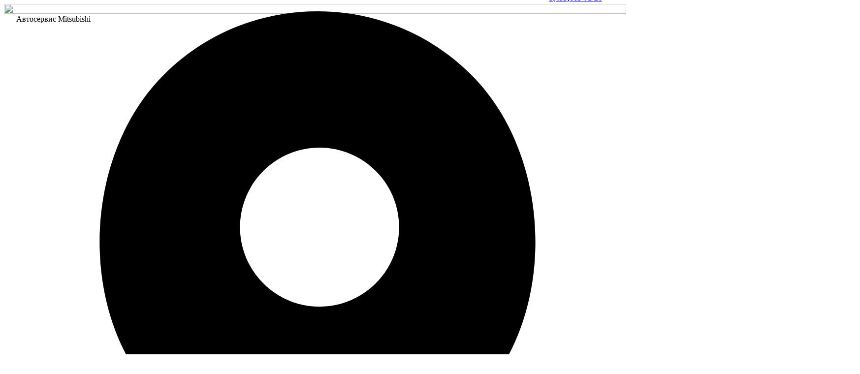

--- FILE ---
content_type: text/html; charset=utf-8
request_url: https://skr-auto.ru/parts/category/348-kapot
body_size: 13544
content:
<!DOCTYPE html>
<html lang="ru" lang="ru-ru" dir="ltr">
<head>
            <link href="/templates/skr3/images/favicon.ico" rel="icon" type="image/x-icon" />
        <meta name="viewport" content="width=device-width, initial-scale=1.0" />
    <meta data-intl-tel-input-cdn-path="/templates/skr3/scripts/intlTelInput/" />
    
    
    <base href="https://skr-auto.ru/parts/category/348-kapot" />
	<meta http-equiv="content-type" content="text/html; charset=utf-8" />
	<meta name="rights" content="SKR-AUTO" />
	<meta name="generator" content="Nicepage 6.2.1, nicepage.com" />
	<title>Капот - SKR-AUTO</title>
	<link href="/parts/category/348-kapot/type-rss.feed" rel="alternate" type="application/rss+xml" title="Капот RSS 2.0" />
	<link href="/parts/category/348-kapot/type-atom.feed" rel="alternate" type="application/atom+xml" title="Капот Atom 1.0" />
	<link href="http://skr-auto.ru/parts/category/348-kapot" rel="canonical" />
	<link href="/favicon.ico" rel="shortcut icon" type="image/vnd.microsoft.icon" />
	<link href="/media/com_hikashop/css/frontend_JMmodern.css?t=1721986436" rel="stylesheet" type="text/css" />
	<link href="/media/jui/css/chosen.css?8a3da4eddf3e0be146f981b5b56938b5" rel="stylesheet" type="text/css" />
	<link href="/media/com_hikamarket/css/frontend_default.css?v=132" rel="stylesheet" type="text/css" />
	<link href="/components/com_rsform/assets/calendar/calendar.css" rel="stylesheet" type="text/css" />
	<link href="/components/com_rsform/assets/css/front.css" rel="stylesheet" type="text/css" />
	<link href="/plugins/system/jcemediabox/css/jcemediabox.css?1d12bb5a40100bbd1841bfc0e498ce7b" rel="stylesheet" type="text/css" />
	<link href="/plugins/system/jcemediabox/themes/standard/css/style.css?50fba48f56052a048c5cf30829163e4d" rel="stylesheet" type="text/css" />
	<link href="/plugins/hikashop/cartnotify/media/notify-metro.css" rel="stylesheet" type="text/css" />
	<style type="text/css">

#hikashop_category_information_menu_1620 div.hikashop_subcontainer,#hikashop_category_information_menu_1620 div.hikashop_subcontainer span {
	text-align:center;
}
#hikashop_category_information_menu_1620 div.hikashop_container {
	text-align:center;
}
			
#hikashop_category_information_menu_1620 div.hikashop_container {
	margin:3px 3px;
}
#hikashop_category_information_menu_1620 div.hikashop_category,#hikashop_category_information_menu_1620 div.hikashop_product{
	float:left;
}
#hikashop_category_information_menu_1620 .hikashop_subcontainer {
		 -moz-border-radius: 5px;
		-webkit-border-radius: 5px;
		-khtml-border-radius: 5px;
		border-radius: 5px;
}

			
#hikashop_category_information_module_ div.hikashop_subcontainer,#hikashop_category_information_module_ div.hikashop_subcontainer span {
	text-align:center;
}
#hikashop_category_information_module_ div.hikashop_container {
	text-align:center;
}
			
#hikashop_category_information_module_ div.hikashop_container {
	margin:10px 10px;
}
#hikashop_category_information_module_ div.hikashop_category,#hikashop_category_information_module_ div.hikashop_product{
	float:left;
}
#hikashop_category_information_module_ .hikashop_subcontainer {
		 -moz-border-radius: 5px;
		-webkit-border-radius: 5px;
		-khtml-border-radius: 5px;
		border-radius: 5px;
}

			
	</style>
	<script type="application/json" class="joomla-script-options new">{"csrf.token":"62a34694d408eea204488437c7f43f3f","system.paths":{"root":"","base":""}}</script>
	<script src="/media/com_hikashop/js/hikashop.js?v=264" type="text/javascript"></script>
	<script src="/media/system/js/core.js?8a3da4eddf3e0be146f981b5b56938b5" type="text/javascript"></script>
	<script src="/media/jui/js/jquery.min.js?8a3da4eddf3e0be146f981b5b56938b5" type="text/javascript"></script>
	<script src="/media/jui/js/jquery-migrate.min.js?8a3da4eddf3e0be146f981b5b56938b5" type="text/javascript"></script>
	<script src="/media/jui/js/chosen.jquery.min.js?8a3da4eddf3e0be146f981b5b56938b5" type="text/javascript"></script>
	<script src="/media/com_hikamarket/js/hikamarket.js?v=132" type="text/javascript"></script>
	<script src="/components/com_rsform/assets/js/script.js" type="text/javascript"></script>
	<script src="/plugins/system/jcemediabox/js/jcemediabox.js?0c56fee23edfcb9fbdfe257623c5280e" type="text/javascript"></script>
	<script src="/media/jui/js/bootstrap.min.js?8a3da4eddf3e0be146f981b5b56938b5" type="text/javascript"></script>
	<script src="/plugins/hikashop/cartnotify/media/notify.min.js" type="text/javascript"></script>
	<script type="text/javascript">

	jQuery(function ($) {
		initChosen();
		$("body").on("subform-row-add", initChosen);

		function initChosen(event, container)
		{
			container = container || document;
			$(container).find("select").chosen({"disable_search_threshold":10,"search_contains":true,"allow_single_deselect":true,"placeholder_text_multiple":"\u0412\u0432\u0435\u0434\u0438\u0442\u0435 \u0438\u043b\u0438 \u0432\u044b\u0431\u0435\u0440\u0438\u0442\u0435 \u043d\u0435\u0441\u043a\u043e\u043b\u044c\u043a\u043e \u0432\u0430\u0440\u0438\u0430\u043d\u0442\u043e\u0432","placeholder_text_single":"\u0412\u044b\u0431\u0435\u0440\u0438\u0442\u0435 \u0437\u043d\u0430\u0447\u0435\u043d\u0438\u0435","no_results_text":"\u0420\u0435\u0437\u0443\u043b\u044c\u0442\u0430\u0442\u044b \u043d\u0435 \u0441\u043e\u0432\u043f\u0430\u0434\u0430\u044e\u0442"});
		}
	});
	
		if(typeof SqueezeBox !== 'undefined'){
		jQuery(function($) {
			SqueezeBox.initialize({});
			SqueezeBox.assign($('a.modal').get(), {
				parse: 'rel'
			});
		});

		window.jModalClose = function () {
			SqueezeBox.close();
		};
		
		// Add extra modal close functionality for tinyMCE-based editors
		document.onreadystatechange = function () {
			if (document.readyState == 'interactive' && typeof tinyMCE != 'undefined' && tinyMCE)
			{
				if (typeof window.jModalClose_no_tinyMCE === 'undefined')
				{	
					window.jModalClose_no_tinyMCE = typeof(jModalClose) == 'function'  ?  jModalClose  :  false;
					
					jModalClose = function () {
						if (window.jModalClose_no_tinyMCE) window.jModalClose_no_tinyMCE.apply(this, arguments);
						tinyMCE.activeEditor.windowManager.close();
					};
				}
		
				if (typeof window.SqueezeBoxClose_no_tinyMCE === 'undefined')
				{
					if (typeof(SqueezeBox) == 'undefined')  SqueezeBox = {};
					window.SqueezeBoxClose_no_tinyMCE = typeof(SqueezeBox.close) == 'function'  ?  SqueezeBox.close  :  false;
		
					SqueezeBox.close = function () {
						if (window.SqueezeBoxClose_no_tinyMCE)  window.SqueezeBoxClose_no_tinyMCE.apply(this, arguments);
						tinyMCE.activeEditor.windowManager.close();
					};
				}
			}
		};
		}
		
<!--

	function hikashopModifyQuantity(id,obj,add,form,type,moduleid){
		var d = document, cart_type="cart", addStr="", qty=1, e = null;
		if(type) cart_type = type;
		if(add) addStr = "&add=1";

		if(moduleid === undefined) moduleid = 0;

		if(obj){
			qty = parseInt(obj.value);
		}else if(document.getElementById("hikashop_product_quantity_field_"+id) && document.getElementById("hikashop_product_quantity_field_"+id).value){
			qty = document.getElementById("hikashop_product_quantity_field_"+id).value;
		}
		if(form && document[form]){
			var varform = document[form];
			e = d.getElementById("hikashop_cart_type_"+id+"_"+moduleid);

			if(!e)
				e = d.getElementById("hikashop_cart_type_"+id);
			if(cart_type == "wishlist"){
				if(e) e.value = "wishlist";
				if(varform.cid) varform.cid.value = id;
				f = d.getElementById("type");
				if(f) f.value = "wishlist";
			}else{
				if(e) e.value = "cart";
				if(varform.cid) varform.cid.value = id;
			}
			if(varform.task) {
				varform.task.value = "updatecart";
			}

			var input = document.createElement("input");
			input.type = "hidden";
			input.name = "from_form";
			input.value = "true";
			varform.appendChild(input);

			varform.submit();
		}else{
			if(qty){
				
							if(cart_type == "wishlist"){
								SqueezeBox.fromElement("hikashop_notice_wishlist_box_trigger_link",{parse: "rel"});
							} else {
								SqueezeBox.fromElement("hikashop_notice_box_trigger_link",{parse: "rel"});
							}
						
			}
			var url = "/parts/product/updatecart/tmpl-component.html?from=module&product_id="+id+"&cart_type="+cart_type+"&hikashop_ajax=1&quantity="+qty+addStr+"&Itemid=1620&return_url=aHR0cHM6Ly9za3ItYXV0by5ydS9wYXJ0cy9jYXRlZ29yeS8zNDgta2Fwb3Q%3D";
			var completeFct = function(result) {
				var hikaModule = false;
				var checkmodule = false;
				if(result == "notLogged"){ // if the customer is not logged and use add to wishlist, display a popup for the notice
					SqueezeBox.fromElement("hikashop_notice_wishlist_box_trigger_link",{parse: "rel"});
				}else if(result.indexOf("URL|") != "-1"){ // id the option is set to redirect, do the redirection
					result = result.replace("URL|","");
					window.location = result;
					return false;
				}else if(result != ""){ // if the result is not empty check for the module
					checkmodule = true;
				}
				if(checkmodule){
					if(cart_type != "wishlist") {
						hikaModule = window.document.getElementById("hikashop_cart_module");
					}else{
						hikaModule = window.document.getElementById("hikashop_wishlist_module");
					}
				}
				if(hikaModule) hikaModule.innerHTML = result;
				if(window.jQuery && typeof(jQuery.noConflict) == "function" && !window.hkjQuery) {
					window.hkjQuery = jQuery.noConflict();
				}
				if(window.hkjQuery && typeof(hkjQuery().chosen) == "function") {
					hkjQuery( ".tochosen:not(.chzn-done)" ).removeClass('chzn-done').removeClass('tochosen').chosen();
				}
			};
			try{
				new Ajax(url, {method: "get", onComplete: completeFct}).request();
			}catch(err){
				new Request({url: url, method: "get", onComplete: completeFct}).send();
			}
		}
		return false;
	}

//-->
JCEMediaBox.init({popup:{width:1000,height:"",legacy:0,lightbox:0,shadowbox:0,resize:1,icons:1,overlay:1,overlayopacity:0.8,overlaycolor:"#000000",fadespeed:500,scalespeed:500,hideobjects:0,scrolling:"fixed",close:2,labels:{'close':'Close','next':'Next','previous':'Previous','cancel':'Cancel','numbers':'{$current} of {$total}'},cookie_expiry:"",google_viewer:0},tooltip:{className:"tooltip",opacity:0.8,speed:150,position:"br",offsets:{x: 16, y: 16}},base:"/",imgpath:"plugins/system/jcemediabox/img",theme:"standard",themecustom:"",themepath:"plugins/system/jcemediabox/themes",mediafallback:0,mediaselector:"audio,video"});function do_nothing() { return; }
jQuery.notify.defaults({"arrowShow":false,"globalPosition":"top right","elementPosition":"top right","clickToHide":true,"autoHideDelay":5000,"autoHide":true});
window.cartNotifyParams = {"reference":"global","img_url":"\/media\/com_hikashop\/images\/icons\/icon-32-newproduct.png","title":"PRODUCT_ADDED_TO_CART","text":"\u0422\u043e\u0432\u0430\u0440 \u0443\u0441\u043f\u0435\u0448\u043d\u043e \u0434\u043e\u0431\u0430\u0432\u043b\u0435\u043d \u0432 \u043a\u043e\u0440\u0437\u0438\u043d\u0443","wishlist_title":"PRODUCT_ADDED_TO_WISHLIST","wishlist_text":"\u0422\u043e\u0432\u0430\u0440 \u0431\u044b\u043b \u0443\u0441\u043f\u0435\u0448\u043d\u043e \u0434\u043e\u0431\u0430\u0432\u043b\u0435\u043d \u0432 \u0441\u043f\u0438\u0441\u043e\u043a \u0436\u0435\u043b\u0430\u0435\u043c\u044b\u0445 \u0442\u043e\u0432\u0430\u0440\u043e\u0432","err_title":"PRODUCT_NOT_ADDED_TO_CART","err_text":"PRODUCT_UNSUCCESSFULLY_ADDED_TO_CART","err_wishlist_title":"PRODUCT_NOT_ADDED_TO_WISHLIST","err_wishlist_text":"PRODUCT_UNSUCCESSFULLY_ADDED_TO_WISHLIST"};

	</script>
	<style>
.u-section-1 .u-sheet-1 {
  min-height: 835px;
}
.u-section-1 .u-breadcrumbs-1 {
  font-weight: 700;
  margin: 0 auto 0 0;
  padding: 10px;
}
.u-section-1 .u-post-details-1 {
  min-height: 722px;
  margin-top: 14px;
  margin-bottom: 53px;
}
.u-section-1 .u-container-layout-1 {
  padding: 30px;
}
.u-section-1 .u-image-1 {
  height: 486px;
  margin-top: 0;
  margin-bottom: 0;
  margin-left: 0;
}
.u-section-1 .u-text-1 {
  margin-top: 20px;
  margin-bottom: 0;
  margin-left: 0;
}
.u-section-1 .u-metadata-1 {
  margin-top: 30px;
  margin-bottom: 0;
  margin-left: 0;
}
.u-section-1 .u-text-2 {
  margin-bottom: 0;
  margin-top: 20px;
  margin-left: 0;
}
@media (max-width: 1199px) {
  .u-section-1 .u-image-1 {
    margin-left: initial;
  }
}
@media (max-width: 991px) {
  .u-section-1 .u-post-details-1 {
    margin-bottom: 60px;
  }
  .u-section-1 .u-image-1 {
    height: 423px;
    margin-left: initial;
  }
}
@media (max-width: 767px) {
  .u-section-1 .u-container-layout-1 {
    padding-left: 10px;
    padding-right: 10px;
  }
  .u-section-1 .u-image-1 {
    height: 354px;
    margin-top: 9px;
    margin-left: initial;
  }
}
@media (max-width: 575px) {
  .u-section-1 .u-image-1 {
    height: 275px;
    margin-left: initial;
  }
}
</style>
    <meta name="theme-color" content="#478ac9">
    <link rel="stylesheet" href="/templates/skr3/css/default.css" media="screen" type="text/css" />
        <link rel="stylesheet" href="/templates/skr3/css/template.css" media="screen" type="text/css" />
    <link rel="stylesheet" href="/templates/skr3/css/media.css" id="theme-media-css" media="screen" type="text/css" />
    <link id="u-google-font" rel="stylesheet" href="https://fonts.googleapis.com/css?family=Roboto:100,100i,300,300i,400,400i,500,500i,700,700i,900,900i|Open+Sans:300,300i,400,400i,500,500i,600,600i,700,700i,800,800i">
    <style>
.u-header .u-sheet-1 {
  min-height: 88px;
}
.u-header .u-image-1 {
  width: 249px;
  height: 48px;
  margin: 7px auto 0 0;
}
.u-header .u-logo-image-1 {
  width: 100%;
  height: 100%;
}
.u-header .u-text-1 {
  margin: -2px auto 0 25px;
}
.u-header .u-btn-1 {
  background-image: none;
  padding: 0;
}
.u-header .u-text-2 {
  font-size: 0.875rem;
  margin: -72px 245px 0 auto;
}
.u-header .u-btn-2 {
  background-image: none;
  font-size: 0.875rem;
  padding: 0;
}
.u-header .u-text-3 {
  font-size: 0.75rem;
  margin: -22px auto 0 301px;
}
.u-header .u-icon-1 {
  width: 30px;
  height: 30px;
  background-image: none;
  margin: -37px auto 0 264px;
  padding: 5px;
}
.u-header .u-group-elements-1 {
  width: 187px;
  min-height: 32px;
  margin: -31px 10px 0 auto;
}
.u-header .u-text-4 {
  font-weight: 700;
  margin: 0 0 0 40px;
}
.u-header .u-btn-3 {
  background-image: none;
  padding: 0;
}
.u-header .u-icon-2 {
  width: 30px;
  height: 30px;
  background-image: none;
  color: rgb(255, 255, 255) !important;
  margin: -38px 14px 0 0;
  padding: 5px;
}
.u-header .u-icon-3 {
  width: 30px;
  height: 30px;
  background-image: none;
  margin: -33px 470px 0 auto;
  padding: 5px;
}
.u-header .u-icon-4 {
  width: 30px;
  height: 30px;
  background-image: none;
  margin: -34px auto 0 451px;
  padding: 5px;
}
.u-header .u-text-5 {
  font-size: 0.875rem;
  margin: -26px auto 46px 488px;
}
.u-header .u-btn-4 {
  background-image: none;
  font-size: 0.875rem;
  padding: 0;
}
@media (max-width: 1199px) {
  .u-header .u-sheet-1 {
    min-height: 94px;
  }
  .u-header .u-image-1 {
    margin-top: 8px;
  }
  .u-header .u-text-1 {
    width: auto;
    margin-top: 0;
    margin-left: 28px;
  }
  .u-header .u-text-2 {
    font-size: 0.625rem;
    width: auto;
    margin-right: 213px;
  }
  .u-header .u-btn-2 {
    font-size: 0.625rem;
  }
  .u-header .u-text-3 {
    font-size: 0.625rem;
    margin-top: -32px;
  }
  .u-header .u-icon-1 {
    margin-top: -31px;
  }
  .u-header .u-group-elements-1 {
    width: 187px;
    height: auto;
    margin-top: -31px;
    margin-right: 0;
  }
  .u-header .u-icon-2 {
    margin-top: -26px;
  }
  .u-header .u-icon-3 {
    margin-top: -31px;
    margin-right: 334px;
  }
  .u-header .u-icon-4 {
    margin-left: 440px;
  }
  .u-header .u-text-5 {
    font-size: 0.625rem;
    width: auto;
    margin: -23px 380px 55px auto;
  }
  .u-header .u-btn-4 {
    font-size: 0.625rem;
  }
}
@media (max-width: 991px) {
  .u-header .u-sheet-1 {
    min-height: 103px;
  }
  .u-header .u-text-2 {
    margin-right: 42px;
  }
  .u-header .u-text-3 {
    width: auto;
    margin-top: -32px;
    margin-right: 280px;
    margin-left: auto;
  }
  .u-header .u-icon-1 {
    margin-top: -31px;
    margin-left: 279px;
  }
  .u-header .u-group-elements-1 {
    margin-top: 8px;
    margin-right: 0;
  }
  .u-header .u-icon-3 {
    margin-top: -70px;
    margin-right: 159px;
  }
  .u-header .u-icon-4 {
    margin-top: 9px;
    margin-left: 279px;
  }
  .u-header .u-text-5 {
    margin-top: -23px;
    margin-right: auto;
    margin-bottom: 28px;
  }
}
@media (max-width: 767px) {
  .u-header .u-sheet-1 {
    min-height: 105px;
  }
  .u-header .u-image-1 {
    margin-top: 0;
  }
  .u-header .u-text-1 {
    margin-left: 36px;
  }
  .u-header .u-text-2 {
    margin-top: -70px;
    margin-left: 290px;
  }
  .u-header .u-text-3 {
    margin-top: 32px;
    margin-right: auto;
    margin-left: 36px;
  }
  .u-header .u-icon-1 {
    margin-left: 0;
  }
  .u-header .u-group-elements-1 {
    width: 176px;
    max-height: 60px;
    margin-top: -20px;
    margin-left: 250px;
  }
  .u-header .u-text-4 {
    width: auto;
    margin-top: 5px;
  }
  .u-header .u-icon-2 {
    margin-top: -30px;
    margin-right: 146px;
   
  }
  .u-header .u-icon-3 {
     margin-top: -65px; 
     margin-left: 250px;

  }
  .u-header .u-icon-4 {
    margin-top: -30px;
    margin-left: 0px;
  }
  .u-header .u-text-5 {
    margin-bottom: 9px;
    margin-left: 35px;
  }
}
@media (max-width: 575px) {
  .u-header .u-sheet-1 {
    min-height: 210px;
  }
  .u-header .u-image-1 {
    width: 246px;
    height: 47px;
    margin-top: 7px;
    margin-left: auto;
  }
  .u-header .u-text-1 {
    margin-top: 0;
    margin-left: auto;
  }
  .u-header .u-text-2 {
    margin-top: 1px;
    margin-left: 190px;
  }
  .u-header .u-text-3 {
    margin-top: 4px;
    margin-left: 23px;
  }
  .u-header .u-group-elements-1 {
    width: 176px;
    margin-top: -25px;
    margin-right: 19px;
  }
  .u-header .u-text-4 {
    margin-top: 5px;	
  	margin: 0 0 0 38px;
    }
 
    .u-header .u-icon-1 {
        margin-left: -8px;
    }
    
  .u-header .u-icon-2 {
    margin-top: -30px;
  }
  .u-header .u-icon-3 {
    margin-top: -100px;
    margin-left: 130px;
  }
  .u-header .u-icon-4 {
    margin-top: -30px;
    margin-left: -8px;
  }
  .u-header .u-text-5 {
    margin-bottom: 57px;
    margin-left: 23px;
  }
}
.u-header .u-section-row-2 {
  background-image: none;
}
.u-header .u-sheet-2 {
  min-height: 36px;
}
.u-header .u-menu-1 {
  margin: 0 auto;
}
.u-header .u-nav-1 {
  font-size: 1rem;
  letter-spacing: 0px;
  background-image: none;
}
.u-block-814f-6 {
  box-shadow: 2px 2px 8px 0 rgba(128,128,128,1);
}
.u-header .u-nav-2 {
  font-size: 1.25rem;
  margin-bottom: 0;
}
.u-block-814f-11 {
  box-shadow: 2px 2px 8px 0 rgba(128,128,128,1);
}
.u-header .u-group-elements-2 {
  width: 195px;
  min-height: 30px;
  height: auto;
  margin: 0 auto;
}
.u-header .u-icon-5 {
  width: 30px;
  height: 30px;
  background-image: none;
  color: rgb(255, 255, 255) !important;
  margin: 0 165px 0 0;
  padding: 5px;
}
.u-header .u-text-6 {
  font-weight: 700;
  margin: -29px 0 0 auto;
}
.u-header .u-btn-5 {
  background-image: none;
  padding: 0;
}
@media (max-width: 991px) {
  .u-header .u-menu-1 {
    margin-top: 2px;
    margin-bottom: 2px;
  }
}
</style>
<style>
 .u-footer {
  background-image: none;
}
.u-footer .u-sheet-1 {
  min-height: 207px;
}
.u-footer .u-layout-wrap-1 {
  margin: 26px 0 0;
}
.u-footer .u-layout-cell-1 {
  min-height: 101px;
}
.u-footer .u-container-layout-1 {
  padding: 0 20px;
}
.u-footer .u-image-1 {
  height: 81px;
  margin-top: 0;
  margin-bottom: 0;
}
.u-footer .u-layout-cell-2 {
  min-height: 101px;
}
.u-footer .u-container-layout-2 {
  padding: 20px;
}
.u-footer .u-icon-1 {
  width: 30px;
  height: 30px;
  background-image: none;
  margin: 0 117px 0 0;
  padding: 5px;
}
.u-footer .u-text-1 {
  font-size: 0.875rem;
  margin: -26px auto 0 41px;
}
.u-footer .u-layout-cell-3 {
  min-height: 101px;
}
.u-footer .u-container-layout-3 {
  padding: 20px;
}
.u-footer .u-text-2 {
  font-size: 0.875rem;
  margin: 0 auto;
}
.u-footer .u-icon-2 {
  width: 30px;
  height: 30px;
  background-image: none;
  margin: -44px auto 0 10px;
  padding: 5px;
}
.u-footer .u-layout-cell-4 {
  min-height: 101px;
}
.u-footer .u-container-layout-4 {
  padding: 20px;
}
.u-footer .u-group-elements-1 {
  width: 195px;
  min-height: 30px;
  margin: 0 auto 0 20px;
}
.u-footer .u-icon-3 {
  width: 30px;
  height: 30px;
  background-image: none;
  color: rgb(255, 255, 255) !important;
  margin: 0 165px 0 0;
  padding: 5px;
}
.u-footer .u-text-3 {
  font-weight: 700;
  margin: -29px 0 0 auto;
}
.u-footer .u-text-4 {
  font-size: 0.75rem;
  margin: 35px auto 26px;
}
@media (max-width: 1199px) {
  .u-footer .u-sheet-1 {
    min-height: 158px;
  }
  .u-footer .u-layout-wrap-1 {
    margin-right: initial;
    margin-left: initial;
  }
  .u-footer .u-layout-cell-1 {
    min-height: 95px;
  }
  .u-footer .u-image-1 {
    height: 64px;
    margin-top: 20px;
  }
  .u-footer .u-layout-cell-2 {
    min-height: 95px;
  }
  .u-footer .u-icon-1 {
    margin-right: 93px;
  }
  .u-footer .u-layout-cell-3 {
    min-height: 95px;
  }
  .u-footer .u-text-2 {
    font-size: 0.75rem;
    width: auto;
    margin-right: 27px;
  }
  .u-footer .u-icon-2 {
    margin-top: -38px;
    margin-left: 4px;
  }
  .u-footer .u-layout-cell-4 {
    min-height: 95px;
  }
  .u-footer .u-group-elements-1 {
    margin-left: 0;
  }
  .u-footer .u-text-4 {
    width: 269px;
    margin-top: 5px;
    margin-bottom: 13px;
  }
}
@media (max-width: 991px) {
  .u-footer .u-sheet-1 {
    min-height: 282px;
  }
  .u-footer .u-layout-cell-1 {
    min-height: 70px;
  }
  .u-footer .u-image-1 {
    height: 105px;
  }
  .u-footer .u-layout-cell-2 {
    min-height: 70px;
  }
  .u-footer .u-layout-cell-3 {
    min-height: 113px;
  }
  .u-footer .u-container-layout-3 {
    padding-bottom: 0;
  }
  .u-footer .u-icon-2 {
    margin-top: -44px;
  }
  .u-footer .u-layout-cell-4 {
    min-height: 113px;
  }
  .u-footer .u-container-layout-4 {
    padding-bottom: 8px;
  }
  .u-footer .u-text-4 {
    margin-top: 0;
    margin-bottom: 0;
  }
}
@media (max-width: 767px) {
  .u-footer .u-sheet-1 {
    min-height: 571px;
  }
  .u-footer .u-layout-wrap-1 {
    position: relative;
    margin-right: initial;
    margin-left: initial;
  }
  .u-footer .u-layout-cell-1 {
    min-height: 106px;
  }
  .u-footer .u-container-layout-1 {
    padding-left: 10px;
    padding-right: 10px;
  }
  .u-footer .u-image-1 {
    height: 171px;
  }
  .u-footer .u-layout-cell-2 {
    min-height: 100px;
  }
  .u-footer .u-container-layout-2 {
    padding-left: 10px;
    padding-right: 10px;
  }
  .u-footer .u-text-1 {
    width: auto;
    margin-top: -22px;
    margin-left: 60px;
  }
  .u-footer .u-layout-cell-3 {
    min-height: 100px;
  }
  .u-footer .u-container-layout-3 {
    padding: 6px 10px;
  }
  .u-footer .u-text-2 {
    margin-right: auto;
    margin-left: 60px;
  }
  .u-footer .u-icon-2 {
    margin-top: -30px;
  }
  .u-footer .u-layout-cell-4 {
    min-height: 100px;
  }
  .u-footer .u-container-layout-4 {
    padding-left: 10px;
    padding-right: 10px;
  }
  .u-footer .u-text-4 {
    margin-bottom: 35px;
  }
}
@media (max-width: 575px) {
  .u-header .u-sheet-1 {
    min-height: 210px;
  }
  .u-header .u-image-1 {
    width: 246px;
    height: 47px;
    margin-top: -2px;
    margin-left: auto;
  }
  .u-header .u-text-1 {
    margin-top: 0;
    margin-left: auto;
  }
  .u-header .u-text-2 {
    margin-top: 1px;
    margin-right: -30px;
  }
  .u-header .u-text-3 {
    margin-top: 4px;
    margin-left: 30px;
  }
  .u-header .u-group-elements-1 {
    width: 180px;
    margin-top: -25px;
    margin-left: 148px;
  }
  .u-header .u-text-4 {
    margin-top: 5px;	
  	margin: 0 0 0 38px;
    }
 
    .u-header .u-icon-1 {
        margin-left: -8px;
    }
    
  .u-header .u-icon-2 {
    margin-top: -30px;
  }
  .u-header .u-icon-3 {
    margin-top: -100px;
    margin-left: auto;
  }
  .u-header .u-icon-4 {
    margin-top: -30px;
    margin-left: -8px;
  }
  .u-header .u-text-5 {
    margin-bottom: 57px;
    margin-left: 35px;
  }
}
.u-header .u-section-row-2 {
  background-image: none;
}
.u-header .u-sheet-2 {
  min-height: 36px;
}
.u-header .u-menu-1 {
  margin: 0 auto;
}
.u-header .u-nav-1 {
  font-size: 1rem;
  letter-spacing: 0px;
  background-image: none;
}
.u-block-814f-6 {
  box-shadow: 2px 2px 8px 0 rgba(128,128,128,1);
}
.u-header .u-nav-2 {
  font-size: 1.25rem;
  margin-bottom: 0;
}
.u-block-814f-11 {
  box-shadow: 2px 2px 8px 0 rgba(128,128,128,1);
}
.u-header .u-group-elements-2 {
  width: 195px;
  min-height: 30px;
  height: auto;
  margin: 0 auto;
}
.u-header .u-icon-5 {
  width: 30px;
  height: 30px;
  background-image: none;
  color: rgb(255, 255, 255) !important;
  margin: 0 165px 0 0;
  padding: 5px;
}
.u-header .u-text-6 {
  font-weight: 700;
  margin: -29px 0 0 auto;
}
.u-header .u-btn-5 {
  background-image: none;
  padding: 0;
}
</style>        <script src="/templates/skr3/scripts/script.js"></script>
    <script type="application/javascript"> window._npProductsJsonUrl = "https://skr-auto.ru/index.php?option=com_ajax&format=json&template=skr3&method=siteproducts";</script>    
        <script type="application/ld+json">
{
	"@context": "http://schema.org",
	"@type": "Organization",
	"name": "SKR-AUTO",
	"sameAs": [],
	"url": "https://skr-auto.ru/parts/category/348-kapot",
	"logo": "https://skr-auto.ru/templates/skr3/images/log.png"
}
</script>
                <link rel="canonical" href="https://skr-auto.ru/parts/category/348-kapot"><meta property="og:site_name" content="SKR-AUTO"><meta property="og:url" content="https://skr-auto.ru/parts/category/348-kapot"><meta property="og:title" content="Капот - SKR-AUTO"><meta property="og:type" content="website"><meta property="og:description" content="SKR-AUTO">        
    <!-- Yandex.Metrika counter -->
<script type="text/javascript" >
   (function(m,e,t,r,i,k,a){m[i]=m[i]||function(){(m[i].a=m[i].a||[]).push(arguments)};
   m[i].l=1*new Date();
   for (var j = 0; j < document.scripts.length; j++) {if (document.scripts[j].src === r) { return; }}
   k=e.createElement(t),a=e.getElementsByTagName(t)[0],k.async=1,k.src=r,a.parentNode.insertBefore(k,a)})
   (window, document, "script", "https://mc.yandex.ru/metrika/tag.js", "ym");

   ym(1265177, "init", {
        clickmap:true,
        trackLinks:true,
        accurateTrackBounce:true,
        webvisor:true
   });
</script>
<noscript><div><img src="https://mc.yandex.ru/watch/1265177" style="position:absolute; left:-9999px;" alt="" /></div></noscript>
<!-- /Yandex.Metrika counter -->
    
</head>
<body class="u-body u-xl-mode">

    <header class=" u-border-no-bottom u-border-no-left u-border-no-right u-border-no-top u-clearfix u-header u-section-row-container" id="sec-a5b8" style="background-image: none">
  <div class="u-section-rows">
    <div class="u-clearfix u-section-row" data-animation-name="" data-animation-duration="0" data-animation-delay="0" data-animation-direction="" id="sec-1776">
      <div class="u-clearfix u-sheet u-sheet-1">
        <a href="/" class="u-align-center-xs u-image u-logo u-image-1" data-image-width="271" data-image-height="53" title="https://skr-auto.ru">
          <img src="https://skr-auto.ru/templates/skr3/images/log.png" class="u-logo-image u-logo-image-1">
        </a>
       <p class="u-text u-text-default u-text-1">
          <a class="u-active-none u-border-none u-btn u-button-link u-button-style u-hover-none u-none u-text-body-color u-btn-1" ><font size="3px">Автосервис Mitsubishi</font>
    
        <p class="u-text u-text-default u-text-2">
          <a class="u-active-none u-border-none u-btn u-button-link u-button-style u-hover-none u-none u-text-body-color u-btn-2" href="/contact.html">Дмитровское шоссе,д.71,к.3,стр.2</a>
        </p>
        <p class="u-text u-text-default u-text-3">
          <span style="font-weight: 700;">Часы работы&nbsp;</span>
          <br>09:00 - 21:00 ежедневно 
        </p><span class="u-custom-color-2 u-file-icon u-icon u-icon-circle u-text-white u-icon-1"><img src="/templates/skr3/images/136299fd.png" alt=""></span>
        <div class="u-clearfix u-group-elements u-group-elements-1">
          <p class="u-text u-text-custom-color-3 u-text-default u-text-4">
            <a class="u-active-none u-border-none u-btn u-button-link u-button-style u-hover-none u-none u-text-body-color u-btn-3" href="tel:+74956637126">8(495)663-71-26</a>
            
          </p>
          
          <span class="u-custom-color-4 u-file-icon u-icon u-icon-circle u-icon-2" data-href="tel:+74956637126"><img src="/templates/skr3/images/2b4674df.png" alt=""></span>
        </div><span class="u-custom-color-2 u-icon u-icon-circle u-icon-3"><svg class="u-svg-link" preserveAspectRatio="xMidYMin slice" viewBox="0 0 54.757 54.757" style=""><use xmlns:xlink="http://www.w3.org/1999/xlink" xlink:href="#svg-5161"></use></svg><svg class="u-svg-content" viewBox="0 0 54.757 54.757" x="0px" y="0px" id="svg-5161" style="enable-background:new 0 0 54.757 54.757;"><path d="M40.94,5.617C37.318,1.995,32.502,0,27.38,0c-5.123,0-9.938,1.995-13.56,5.617c-6.703,6.702-7.536,19.312-1.804,26.952
	L27.38,54.757L42.721,32.6C48.476,24.929,47.643,12.319,40.94,5.617z M27.557,26c-3.859,0-7-3.141-7-7s3.141-7,7-7s7,3.141,7,7
	S31.416,26,27.557,26z"></path></svg></span><span class="u-custom-color-2 u-file-icon u-icon u-icon-circle u-text-white u-icon-4"><img src="/templates/skr3/images/97ef93d7.png" alt=""></span>
        <p class="u-text u-text-default u-text-5">
          <a class="u-active-none u-border-none u-btn u-button-link u-button-style u-hover-none u-none u-text-black u-btn-4" href="mailto:info@skr-auto.ru">info@skr-auto.ru</a>
        </p>
     
    </div>
    <div class="u-custom-color-1 u-section-row u-section-row-2" id="sec-ab38">
      <div class="u-clearfix u-sheet u-valign-middle-md u-valign-middle-sm u-valign-middle-xs u-sheet-2">
        

<div class="custom"  >
	<div class="ya-site-form ya-site-form_inited_no" onclick="return {'action':'http://yandex.ru/sitesearch','arrow':false,'bg':'transparent','fontsize':12,'fg':'#000000','language':'ru','logo':'rb','publicname':'Поиск по skr-auto.ru','suggest':true,'target':'_blank','tld':'ru','type':3,'usebigdictionary':true,'searchid':2078238,'webopt':false,'websearch':false,'input_fg':'#000000','input_bg':'#ffffff','input_fontStyle':'normal','input_fontWeight':'normal','input_placeholder':'','input_placeholderColor':'#000000','input_borderColor':'#7f9db9'}"><form action="http://yandex.ru/sitesearch" method="get" target="_blank"><input type="hidden" name="searchid" value="2078238" /><input type="hidden" name="l10n" value="ru" /><input type="hidden" name="reqenc" value="" /><input type="search" name="text" value="" /><input type="submit" value="Найти" /></form></div>
<style scoped="scoped" type="text/css">.ya-page_js_yes .ya-site-form_inited_no {
		display: none;
	}</style>
<script type="text/javascript">(function(w, d, c) {
		var s = d.createElement('script'),
			h = d.getElementsByTagName('script')[0],
			e = d.documentElement;
		if ((' ' + e.className + ' ').indexOf(' ya-page_js_yes ') === -1) {
			e.className += ' ya-page_js_yes';
		}
		s.type = 'text/javascript';
		s.async = true;
		s.charset = 'utf-8';
		s.src = (d.location.protocol === 'https:' ? 'https:' : 'http:') + '//site.yandex.net/v2.0/js/all.js';
		h.parentNode.insertBefore(s, h);
		(w[c] || (w[c] = [])).push(function() {
			Ya.Site.Form.init()
		})
	})(window, document, 'yandex_site_callbacks');</script></div>
	<nav class="u-align-center u-menu u-menu-dropdown u-offcanvas u-menu-1">
          <div class="menu-collapse" style="font-size: 1rem; letter-spacing: 0px;">
            <a class="u-button-style u-custom-color u-custom-left-right-menu-spacing u-custom-padding-bottom u-custom-text-active-color u-custom-top-bottom-menu-spacing u-nav-link u-text-active-palette-1-base u-text-hover-palette-2-base" href="#">
              <svg class="u-svg-link" viewBox="0 0 24 24"><use xmlns:xlink="http://www.w3.org/1999/xlink" xlink:href="#svg-2f0f"></use></svg>
              <svg class="u-svg-content" version="1.1" id="svg-2f0f" viewBox="0 0 16 16" x="0px" y="0px" xmlns:xlink="http://www.w3.org/1999/xlink" xmlns="http://www.w3.org/2000/svg"><g><rect y="1" width="16" height="2"></rect><rect y="7" width="16" height="2"></rect><rect y="13" width="16" height="2"></rect>
</g></svg>
            </a>
          </div>
          <div class="u-nav-container">
            <ul class="u-nav u-unstyled u-nav-1">
            <li class="u-nav-item item-2673 deeper parent"><a class="u-button-style u-custom-color-1 u-nav-link u-text-active-black u-text-hover-palette-2-base  " href="/#sec-aaca" style="padding: 10px 24px;"><span>Цены</span></a><div class="u-nav-popup"><ul class="u-h-spacing-20 u-nav u-unstyled u-v-spacing-10 u-block-814f-6"><li class="u-nav-item item-2750"><a class="u-button-style u-nav-link u-white  " href="/#sec-aaca"><span>Ремонт мицубиси</span></a></li><li class="u-nav-item item-2679"><a class="u-button-style u-nav-link u-white  " href="/slesarnyi-remont.html"><span>Слесарный ремонт</span></a></li><li class="u-nav-item item-2680"><a class="u-button-style u-nav-link u-white  " href="/kuzovnoy-remont.html"><span>Кузовной ремонт</span></a></li><li class="u-nav-item item-2681"><a class="u-button-style u-nav-link u-white  " href="/tseny/pokraska.html"><span>Покраска</span></a></li><li class="u-nav-item item-2682"><a class="u-button-style u-nav-link u-white  " href="/predprodajnaya-podgotovka-avto.html"><span>Предпродажная подготовка</span></a></li><li class="u-nav-item item-2683 deeper parent"><a class="u-button-style u-nav-link u-white  " href="https://skr-auto.ru/to-mitsubishi"><span>ТО</span></a><div class="u-nav-popup"><ul class="u-h-spacing-20 u-nav u-unstyled u-v-spacing-10 u-block-814f-6"><li class="u-nav-item item-2684"><a class="u-button-style u-nav-link u-white  " href="/lancer-ix/to-lancer-9"><span>Лансер 9</span></a></li><li class="u-nav-item item-2685"><a class="u-button-style u-nav-link u-white  " href="/lancer-x/to-lancer-10"><span>Лансер 10</span></a></li><li class="u-nav-item item-2686"><a class="u-button-style u-nav-link u-white  " href="/pajero-4/to-pajero-4"><span>Паджеро 4</span></a></li><li class="u-nav-item item-2687"><a class="u-button-style u-nav-link u-white  " href="/pajero-sport/to-pajero-sport"><span>Паджеро Спорт</span></a></li><li class="u-nav-item item-2688"><a class="u-button-style u-nav-link u-white  " href="/tseny/slesarnyj-remont-5/slesarnyj-remont-10.html"><span>Паджеро Спорт 3</span></a></li><li class="u-nav-item item-2689"><a class="u-button-style u-nav-link u-white  " href="/tseny/slesarnyj-remont-5/slesarnyj-remont-11.html"><span>Аутлендер</span></a></li><li class="u-nav-item item-2690"><a class="u-button-style u-nav-link u-white  " href="/tseny/slesarnyj-remont-5/slesarnyj-remont-12.html"><span>Аутлендер ХL</span></a></li><li class="u-nav-item item-2691"><a class="u-button-style u-nav-link u-white  " href="/tseny/slesarnyj-remont-5/slesarnyj-remont-13.html"><span>Аутлендер 3</span></a></li><li class="u-nav-item item-2692"><a class="u-button-style u-nav-link u-white  " href="/tseny/slesarnyj-remont-5/slesarnyj-remont-14.html"><span>ASX</span></a></li></ul></div></li></ul></div></li><li class="u-nav-item item-2674"><a class="u-button-style u-custom-color-1 u-nav-link u-text-active-black u-text-hover-palette-2-base  " href="/parts" style="padding: 10px 24px;"><span>Автозапчасти</span></a></li><li class="u-nav-item item-2675 divider deeper parent"><span class="u-button-style u-custom-color-1 u-nav-link u-text-active-black u-text-hover-palette-2-base  separator" style="padding: 10px 24px;">Ремонт других марок</span><div class="u-nav-popup"><ul class="u-h-spacing-20 u-nav u-unstyled u-v-spacing-10 u-block-814f-6"><li class="u-nav-item item-2702"><a class="u-button-style u-nav-link u-white  " href="http://skr-toyota.ru" target="_blank"><span>Ремонт Toyota</span></a></li><li class="u-nav-item item-2704"><a class="u-button-style u-nav-link u-white  " href="https://skr-auto.ru/"><span>Ремонт Mitsubishi</span></a></li></ul></div></li><li class="u-nav-item item-2676 deeper parent"><a class="u-button-style u-custom-color-1 u-nav-link u-text-active-black u-text-hover-palette-2-base  " href="/enciklopedia-remonta-mitsubishi" style="padding: 10px 24px;"><span>Энциклопедия Ремонта</span></a><div class="u-nav-popup"><ul class="u-h-spacing-20 u-nav u-unstyled u-v-spacing-10 u-block-814f-6"><li class="u-nav-item item-2693"><a class="u-button-style u-nav-link u-white  " href="https://skr-auto.ru/enciklopedia-remonta-mitsubishi/faq-lancer-9"><span>Лансер 9</span></a></li><li class="u-nav-item item-2694"><a class="u-button-style u-nav-link u-white  " href="https://skr-auto.ru/enciklopedia-remonta-mitsubishi/enciklopedia-remonta-lancer-10"><span>Лансер 10</span></a></li><li class="u-nav-item item-2695"><a class="u-button-style u-nav-link u-white  " href="https://skr-auto.ru/enciklopedia-remonta-mitsubishi/faq-pajero-4"><span>Паджеро 4</span></a></li><li class="u-nav-item item-2696"><a class="u-button-style u-nav-link u-white  " href="https://skr-auto.ru/enciklopedia-remonta-mitsubishi/enciklopedia-remonta-pajero-sport"><span>Паджеро Спорт</span></a></li><li class="u-nav-item item-2697"><a class="u-button-style u-nav-link u-white  " href="https://skr-auto.ru/enciklopedia-remonta-mitsubishi/faq-pajero-3"><span>Паджеро 3</span></a></li><li class="u-nav-item item-2698"><a class="u-button-style u-nav-link u-white  " href="https://skr-auto.ru/enciklopedia-remonta-mitsubishi/faq-outlander"><span>Аутлендер</span></a></li><li class="u-nav-item item-2699"><a class="u-button-style u-nav-link u-white  " href="https://skr-auto.ru/enciklopedia-remonta-mitsubishi/enciklopedia-remonta-outlander-xl"><span>Аутлендер ХL</span></a></li><li class="u-nav-item item-2700"><a class="u-button-style u-nav-link u-white  " href="https://skr-auto.ru/enciklopedia-remonta-mitsubishi/entsiklopediya-remonta-mitsubishi-outlander-3"><span>Аутлендер 3</span></a></li><li class="u-nav-item item-2701"><a class="u-button-style u-nav-link u-white  " href="https://skr-auto.ru/enciklopedia-remonta-mitsubishi/faq-asx"><span>ASX</span></a></li></ul></div></li><li class="u-nav-item item-2678"><a class="u-button-style u-custom-color-1 u-nav-link u-text-active-black u-text-hover-palette-2-base  " style="padding: 10px 24px;" href="/contact.html"><span>Контакты</span></a></li></ul>
          </div>
          <div class="u-nav-container-collapse">
            <div class="u-black u-container-style u-inner-container-layout u-opacity u-opacity-95 u-sidenav">
              <div class="u-inner-container-layout u-sidenav-overflow">
                <div class="u-menu-close"></div>
                <ul class="u-align-center u-nav u-popupmenu-items u-unstyled u-nav-2">
            <li class="u-nav-item item-2673 deeper parent"><a class="u-button-style u-nav-link  " href="/#sec-aaca"><span>Цены</span></a><div class="u-nav-popup"><ul class="u-h-spacing-20 u-nav u-unstyled u-v-spacing-10 u-block-814f-11"><li class="u-nav-item item-2750"><a class="u-button-style u-nav-link u-white  " href="/#sec-aaca"><span>Ремонт мицубиси</span></a></li><li class="u-nav-item item-2679"><a class="u-button-style u-nav-link u-white  " href="/slesarnyi-remont.html"><span>Слесарный ремонт</span></a></li><li class="u-nav-item item-2680"><a class="u-button-style u-nav-link u-white  " href="/kuzovnoy-remont.html"><span>Кузовной ремонт</span></a></li><li class="u-nav-item item-2681"><a class="u-button-style u-nav-link u-white  " href="/tseny/pokraska.html"><span>Покраска</span></a></li><li class="u-nav-item item-2682"><a class="u-button-style u-nav-link u-white  " href="/predprodajnaya-podgotovka-avto.html"><span>Предпродажная подготовка</span></a></li><li class="u-nav-item item-2683 deeper parent"><a class="u-button-style u-nav-link u-white  " href="https://skr-auto.ru/to-mitsubishi"><span>ТО</span></a><div class="u-nav-popup"><ul class="u-h-spacing-20 u-nav u-unstyled u-v-spacing-10 u-block-814f-11"><li class="u-nav-item item-2684"><a class="u-button-style u-nav-link u-white  " href="/lancer-ix/to-lancer-9"><span>Лансер 9</span></a></li><li class="u-nav-item item-2685"><a class="u-button-style u-nav-link u-white  " href="/lancer-x/to-lancer-10"><span>Лансер 10</span></a></li><li class="u-nav-item item-2686"><a class="u-button-style u-nav-link u-white  " href="/pajero-4/to-pajero-4"><span>Паджеро 4</span></a></li><li class="u-nav-item item-2687"><a class="u-button-style u-nav-link u-white  " href="/pajero-sport/to-pajero-sport"><span>Паджеро Спорт</span></a></li><li class="u-nav-item item-2688"><a class="u-button-style u-nav-link u-white  " href="/tseny/slesarnyj-remont-5/slesarnyj-remont-10.html"><span>Паджеро Спорт 3</span></a></li><li class="u-nav-item item-2689"><a class="u-button-style u-nav-link u-white  " href="/tseny/slesarnyj-remont-5/slesarnyj-remont-11.html"><span>Аутлендер</span></a></li><li class="u-nav-item item-2690"><a class="u-button-style u-nav-link u-white  " href="/tseny/slesarnyj-remont-5/slesarnyj-remont-12.html"><span>Аутлендер ХL</span></a></li><li class="u-nav-item item-2691"><a class="u-button-style u-nav-link u-white  " href="/tseny/slesarnyj-remont-5/slesarnyj-remont-13.html"><span>Аутлендер 3</span></a></li><li class="u-nav-item item-2692"><a class="u-button-style u-nav-link u-white  " href="/tseny/slesarnyj-remont-5/slesarnyj-remont-14.html"><span>ASX</span></a></li></ul></div></li></ul></div></li><li class="u-nav-item item-2674"><a class="u-button-style u-nav-link  " href="/parts"><span>Автозапчасти</span></a></li><li class="u-nav-item item-2675 divider deeper parent"><span class="u-button-style u-nav-link  separator">Ремонт других марок</span><div class="u-nav-popup"><ul class="u-h-spacing-20 u-nav u-unstyled u-v-spacing-10 u-block-814f-11"><li class="u-nav-item item-2702"><a class="u-button-style u-nav-link u-white  " href="http://skr-toyota.ru" target="_blank"><span>Ремонт Toyota</span></a></li><li class="u-nav-item item-2704"><a class="u-button-style u-nav-link u-white  " href="https://skr-auto.ru/"><span>Ремонт Mitsubishi</span></a></li></ul></div></li><li class="u-nav-item item-2676 deeper parent"><a class="u-button-style u-nav-link  " href="/enciklopedia-remonta-mitsubishi"><span>Энциклопедия Ремонта</span></a><div class="u-nav-popup"><ul class="u-h-spacing-20 u-nav u-unstyled u-v-spacing-10 u-block-814f-11"><li class="u-nav-item item-2693"><a class="u-button-style u-nav-link u-white  " href="https://skr-auto.ru/enciklopedia-remonta-mitsubishi/faq-lancer-9"><span>Лансер 9</span></a></li><li class="u-nav-item item-2694"><a class="u-button-style u-nav-link u-white  " href="https://skr-auto.ru/enciklopedia-remonta-mitsubishi/enciklopedia-remonta-lancer-10"><span>Лансер 10</span></a></li><li class="u-nav-item item-2695"><a class="u-button-style u-nav-link u-white  " href="https://skr-auto.ru/enciklopedia-remonta-mitsubishi/faq-pajero-4"><span>Паджеро 4</span></a></li><li class="u-nav-item item-2696"><a class="u-button-style u-nav-link u-white  " href="https://skr-auto.ru/enciklopedia-remonta-mitsubishi/enciklopedia-remonta-pajero-sport"><span>Паджеро Спорт</span></a></li><li class="u-nav-item item-2697"><a class="u-button-style u-nav-link u-white  " href="https://skr-auto.ru/enciklopedia-remonta-mitsubishi/faq-pajero-3"><span>Паджеро 3</span></a></li><li class="u-nav-item item-2698"><a class="u-button-style u-nav-link u-white  " href="https://skr-auto.ru/enciklopedia-remonta-mitsubishi/faq-outlander"><span>Аутлендер</span></a></li><li class="u-nav-item item-2699"><a class="u-button-style u-nav-link u-white  " href="https://skr-auto.ru/enciklopedia-remonta-mitsubishi/enciklopedia-remonta-outlander-xl"><span>Аутлендер ХL</span></a></li><li class="u-nav-item item-2700"><a class="u-button-style u-nav-link u-white  " href="https://skr-auto.ru/enciklopedia-remonta-mitsubishi/entsiklopediya-remonta-mitsubishi-outlander-3"><span>Аутлендер 3</span></a></li><li class="u-nav-item item-2701"><a class="u-button-style u-nav-link u-white  " href="https://skr-auto.ru/enciklopedia-remonta-mitsubishi/faq-asx"><span>ASX</span></a></li></ul></div></li><li class="u-nav-item item-2678"><a class="u-button-style u-nav-link  " href="/contact.html"><span>Контакты</span></a></li></ul>
                <div class="u-clearfix u-group-elements u-group-elements-2" data-href="tel:+74956637126"><span class="u-custom-color-4 u-file-icon u-icon u-icon-circle u-icon-5" data-href="tel:+74956637126"><img src="/templates/skr3/images/2b4674df.png" alt=""></span>
                  <p class="u-text u-text-custom-color-3 u-text-default u-text-6">
                    <a class="u-active-none u-border-none u-btn u-button-link u-button-style u-hover-none u-none u-text-body-alt-color u-btn-5" href="tel:+74956637126"> +7&nbsp;(495) 663-71-26</a>
                  </p>
                </div>
              </div>
            </div>
            <div class="u-black u-menu-overlay u-opacity u-opacity-70"></div>
          </div>
        </nav>
      </div>
    </div>
      </div><aling>
      <div style="text-align: center;"><font size="2">На сайте ведутся технические работы, стоимость указана неверно! Уточняйте по телефонам: <a href="tel:+74956637126"><font size="2">8(495)663-71-26</font></a> и <a href="tel:+74951201046"><font size="2">8(495)120-10-46</font></a></font></div>
</header>
    <div class="u-page-root"><section class="u-align-center u-clearfix u-section-1" id="sec-b763">
  <div class="u-clearfix u-sheet u-valign-top u-sheet-1">
    <ul itemscope itemtype="https://schema.org/BreadcrumbList" class="u-breadcrumbs u-spacing-8 u-unstyled u-breadcrumbs-1">
    
                <li itemprop="itemListElement" itemscope itemtype="https://schema.org/ListItem" class="u-breadcrumbs-item u-nav-item">
                                    <a itemprop="item" href="/" class="u-button-style u-nav-link u-text-palette-1-base" style=""><span itemprop="name">Главная</span></a>
                                <meta itemprop="position" content="1">
            </li>
                            <li class="u-breadcrumbs-item u-breadcrumbs-separator u-nav-item"><a class="u-button-style u-nav-link u-text-palette-1-base" href="#">/</a></li>                                <li itemprop="itemListElement" itemscope itemtype="https://schema.org/ListItem" class="u-breadcrumbs-item u-nav-item">
                                    <a itemprop="item" href="/parts.html" class="u-button-style u-nav-link u-text-palette-1-base" style=""><span itemprop="name">Магазин автозапчастей</span></a>
                                <meta itemprop="position" content="2">
            </li>
                            <li class="u-breadcrumbs-item u-breadcrumbs-separator u-nav-item"><a class="u-button-style u-nav-link u-text-palette-1-base" href="#">/</a></li>                                <li itemprop="itemListElement" itemscope itemtype="https://schema.org/ListItem" class="u-breadcrumbs-item u-nav-item">
                                    <a itemprop="item" href="/parts/category/331-мицубиси-outlander-3.html" class="u-button-style u-nav-link u-text-palette-1-base" style=""><span itemprop="name">Мицубиси Outlander 3</span></a>
                                <meta itemprop="position" content="3">
            </li>
                            <li class="u-breadcrumbs-item u-breadcrumbs-separator u-nav-item"><a class="u-button-style u-nav-link u-text-palette-1-base" href="#">/</a></li>                                <li itemprop="itemListElement" itemscope itemtype="https://schema.org/ListItem" class="u-breadcrumbs-item u-nav-item">
                                    <a itemprop="item" href="/parts/category/332-кузовные-детали.html" class="u-button-style u-nav-link u-text-palette-1-base" style=""><span itemprop="name">Кузовные детали</span></a>
                                <meta itemprop="position" content="4">
            </li>
                            <li class="u-breadcrumbs-item u-breadcrumbs-separator u-nav-item"><a class="u-button-style u-nav-link u-text-palette-1-base" href="#">/</a></li>                                <li itemprop="itemListElement" itemscope itemtype="https://schema.org/ListItem" class="u-breadcrumbs-item u-nav-item">
                <a itemprop="item" href="#" class="u-button-style u-nav-link u-text-palette-1-base" style="pointer-events: none;">
					Капот				</a>
                <meta itemprop="position" content="5">
            </li>
            </ul><!--post_details--><!--post_details_options_json--><!--{"source":""}--><!--/post_details_options_json--><!--blog_post-->
    <div class="u-container-style u-expanded-width u-post-details u-post-details-1">
      <div class="u-container-layout u-valign-middle u-container-layout-1"><!--blog_post_image-->
        <!--/blog_post_image--><!--blog_post_header-->
        <!--/blog_post_header--><!--blog_post_metadata-->
        <!--/blog_post_metadata--><!--blog_post_content-->
        <div class="u-align-justify u-blog-control u-post-content u-text u-text-2"><div id="system-message-container">
	</div>
	<div id="hikashop_category_information_menu_1620" class="hikashop_category_information hikashop_categories_listing_main hikashop_category_listing_348">
		<div class="hikashop_submodules" style="clear:both"><div style="display:none;"><a rel="{handler: 'iframe',size: {x: 700, y: 130}}"  id="hikashop_notice_box_trigger_link" href="/parts/checkout/notice/cart_type-cart/tmpl-component.html"></a><a rel="{handler: 'iframe',size: {x: 700, y: 130}}" id="hikashop_notice_wishlist_box_trigger_link" href="/parts/checkout/notice/cart_type-wishlist/tmpl-component.html"></a></div><script type="text/javascript">
<!--
var compare_list = {length: 0};
function setToCompareList(product_id,name,elem) {
	var compareBtn = document.getElementById('hikashop_compare_button');
	if( compare_list[product_id] ) {
		var old = compare_list[product_id];
		compare_list[product_id] = null;
		compare_list.length--;
		if( elem == null ) elem = old.elem;
		var nn = elem.nodeName.toLowerCase();
		if( nn == 'a' )
			elem.innerHTML = "Сравнить товары";
		else if( nn == 'input' )
		{
			if(elem.type.toLowerCase()=='submit')
				elem.value = "Сравнить товары";
			else
				elem.checked = false;
		}
	} else {
		if(compare_list.length < 5 ) {
			compare_list[product_id] = {name: name, elem: elem};
			compare_list.length++;
			var nn = elem.nodeName.toLowerCase();
			if( nn == 'a' )
				elem.innerHTML = "Не сравнивать этот товар";
			else if( nn == 'input' )
			{
				if(elem.type.toLowerCase()=='submit')
					elem.value = "Не сравнивать этот товар";
				else
					elem.checked = true;
			}
		} else {
			alert("Таблица сравнения переполнена");
			elem.checked = false;
		}
	}
	if(compare_list.length == 0 ) {
		compareBtn.style.display = 'none';
	} else {
		compareBtn.style.display = '';
	}
	return false;
}
function compareProducts() {
	var url = '';
	for(var k in compare_list) {
		if( compare_list[k] != null && k != 'length' ) {
			if( url == '' )
				url = 'cid[]=' + k;
			else
				url += '&cid[]=' + k;
		}
	}
	window.location = "/parts/product/compare.html?" + url;
	return false;
}
window.hikashop.ready( function() {
	$$('input.hikashop_compare_checkbox').each(function(el){
		el.checked = false;
	});
});
//-->
</script>
	<div id="hikashop_category_information_module_" class="hikashop_category_information hikashop_products_listing_main">	<div class="hikashop_products_listing">
			<div id="hikashop_compare_zone" class="hikashop_compare_zone">
<input type="submit" class="btn button hikashop_cart_input_button hikashop_compare_button" name="compare_button" value="Сравнить товары" onclick="var field=document.getElementById('hikashop_product_quantity_field_2');compareProducts();return false;" style="display:none;" id="hikashop_compare_button"/>			</div>
	<div class="hikashop_products" data-consistencyheight=".hikashop_subcontainer">
<div class="row-fluid"><ul class="thumbnails">			<li class="span3 hikashop_product hikashop_product_column_1 hikashop_product_row_1">
				<div class="hikashop_container">
					<div class="hikashop_subcontainer hikashop_subcontainer_border">
<div class="hikashop_listing_img_title" id="div_hikashop_category_information_module__3364">
		<!-- PRODUCT IMG -->
	<div class="hikashop_product_image">
		<div class="hikashop_product_image_subdiv">
							<a href="/parts/product/3364-капот-на-mitsubishi-outlander-iii-ориг-новый/category_pathway-348.html" title="Капот на Mitsubishi Outlander III ориг. новый">
			<img class="hikashop_product_listing_image" title="Kapot Out 3" alt="" src="/media/com_hikashop/upload/thumbnails/100x120fsO/kapot_out_iii_812434396.jpg"/>				</a>
					</div>
	</div>
	<!-- EO PRODUCT IMG -->
	
	<!-- PRODUCT PRICE -->
	
	<span class="hikashop_product_price_full">
	<span class="hikashop_product_price hikashop_product_price_0">36 800 руб.</span> <span class="hikashop_product_price_per_unit"> </span></span>
	<!-- EO PRODUCT PRICE -->

	<!-- PRODUCT NAME -->
	<span class="hikashop_product_name">
					<a href="/parts/product/3364-капот-на-mitsubishi-outlander-iii-ориг-новый/category_pathway-348.html">
		Капот на Mitsubishi Outlander III ориг. новый			</a>
			</span>
	<!-- EO PRODUCT NAME -->

	<!-- PRODUCT CODE -->
		<span class='hikashop_product_code_list'>
												<a href="/parts/product/3364-капот-на-mitsubishi-outlander-iii-ориг-новый/category_pathway-348.html">
				5900A540					</a>
									</span>
	<!-- EO PRODUCT CODE -->

	<!-- PRODUCT CUSTOM FIELDS -->
		<!-- EO PRODUCT CUSTOM FIELDS -->

	
	<!-- PRODUCT VOTE -->
		<!-- EO PRODUCT VOTE -->

	<!-- ADD TO CART BUTTON AREA -->
		<form action="/parts/product/updatecart.html" method="post" name="hikashop_product_form_3364_hikashop_category_information_module_" enctype="multipart/form-data">
	<div class="hikashop_product_stock">
<span class="hikashop_product_stock_count">4 штук на складе<br/></span><input type="submit" class="btn button hikashop_cart_input_button" name="add" value="В корзину" onclick="var field=document.getElementById('hikashop_product_quantity_field_1');return hikashopModifyQuantity('3364',field,1,0,'cart',0)" /><input id="hikashop_product_quantity_field_1" type="hidden" value="1" class="hikashop_product_quantity_field" name="quantity" />	</div>
		<input type="hidden" name="popup" value="1"/>
		<input type="hidden" name="hikashop_cart_type_3364_0" id="hikashop_cart_type_3364_0" value="cart"/>
		<input type="hidden" name="product_id" value="3364" />
		<input type="hidden" name="module_id" value="0" />
		<input type="hidden" name="add" value="1"/>
		<input type="hidden" name="ctrl" value="product"/>
		<input type="hidden" name="task" value="updatecart"/>
		<input type="hidden" name="return_url" value="aHR0cHM6Ly9za3ItYXV0by5ydS9wYXJ0cy9jYXRlZ29yeS8zNDgta2Fwb3Q%3D"/>
	</form>
	<!-- EO ADD TO CART BUTTON AREA -->

	<!-- COMPARISON AREA -->
			<br/>		<input type="checkbox" class="hikashop_compare_checkbox" id="hikashop_listing_chk_3364" onchange="setToCompareList(3364,'Капот на Mitsubishi Outlander III ориг. новый',this);"><label for="hikashop_listing_chk_3364">Сравнить товары</label>
		<!-- EO COMPARISON AREA -->
</div>
<style>
	#hikashop_category_information_module_ .hikashop_product_image{
		height:100px;
		text-align:center;
		clear:both;
	}
	#hikashop_category_information_module_ .hikashop_product_image_subdiv{
		position:relative;
		text-align:center;
		clear:both;
		width:120px;
		margin: auto;
	}
</style>
					</div>
				</div>
			</li>
</ul></div>			<div style="clear:both"></div>
	</div>
		<form action="https://skr-auto.ru/parts/category/348-kapot" method="post" name="adminForm_hikashop_category_information_module__348_bottom">
		<div class="hikashop_products_pagination hikashop_products_pagination_bottom">
		<div class="list-footer">

<div class="limit">Кол-во строк:<select id="limit_hikashop_category_information_module__348" name="limit_hikashop_category_information_module__348" class="chzn-done inputbox" size="1" style="width:70px" onchange="this.form.submit()">
	<option value="20" selected="selected">20</option>
	<option value="40">40</option>
	<option value="60">60</option>
	<option value="80">80</option>
	<option value="100">100</option>
	<option value="0">Все</option>
</select>
</div>
<div class="counter"></div>
<input type="hidden" name="limitstart_hikashop_category_information_module__348" value="0" />
</div>		<span class="hikashop_results_counter">
Показано 1 - 1 из 1</span>
		</div>
		<input type="hidden" name="filter_order_hikashop_category_information_module__348" value="a.ordering" />
		<input type="hidden" name="filter_order_Dir_hikashop_category_information_module__348" value="ASC" />
		<input type="hidden" name="62a34694d408eea204488437c7f43f3f" value="1" />	</form>
	</div>
</div>
</div>	</div>
<!--  HikaShop Component powered by http://www.hikashop.com -->
	<!-- version Business : 2.6.4 [1611071206] --></div><!--/blog_post_content-->
      </div>
    </div><!--/blog_post--><!--/post_details-->
  </div>
</section></div>    <footer class="u-align-center u-clearfix u-custom-color-3 u-footer u-footer" id="sec-b60a">
  <div class="u-clearfix u-sheet u-sheet-1">
    <div class="data-layout-selected u-clearfix u-expanded-width u-layout-wrap u-layout-wrap-1">
      <div class="u-layout">
        <div class="u-layout-row">
          <div class="u-container-style u-layout-cell u-size-15 u-size-30-md u-layout-cell-1">
            <div class="u-container-layout u-valign-bottom-xl u-container-layout-1">
              <img class="u-expanded-width u-image u-image-default u-image-1" src="/templates/skr3/images/skr-auto.png" alt="" data-image-width="393" data-image-height="136" data-href="https://skr-auto.ru/">
            </div>
          </div>
          <div class="u-container-style u-layout-cell u-size-15 u-size-30-md u-layout-cell-2" data-animation-name="" data-animation-duration="0" data-animation-delay="0" data-animation-direction="" data-href="mailto:info@skr-auto.ru">
            <div class="u-container-layout u-container-layout-2"><span class="u-custom-color-2 u-file-icon u-icon u-icon-circle u-text-white u-icon-1"><img src="/templates/skr3/images/97ef93d7.png" alt=""></span>
              <p class="u-text u-text-default u-text-1">info@skr-auto.ru</p>
            </div>
          </div>
          <div class="u-container-style u-layout-cell u-size-15 u-size-30-md u-layout-cell-3" data-href="https://skr-auto.ru/kontakty">
            <div class="u-container-layout u-valign-top-lg u-valign-top-md u-valign-top-xl u-container-layout-3">
              <p class="u-text u-text-default u-text-2">Дмитровское шоссе,&nbsp;<br> д.71, корп.3, стр. 2 
              </p><span class="u-custom-color-2 u-icon u-icon-circle u-icon-2"><svg class="u-svg-link" preserveAspectRatio="xMidYMin slice" viewBox="0 0 54.757 54.757" style=""><use xmlns:xlink="http://www.w3.org/1999/xlink" xlink:href="#svg-00e4"></use></svg><svg class="u-svg-content" viewBox="0 0 54.757 54.757" x="0px" y="0px" id="svg-00e4" style="enable-background:new 0 0 54.757 54.757;"><path d="M40.94,5.617C37.318,1.995,32.502,0,27.38,0c-5.123,0-9.938,1.995-13.56,5.617c-6.703,6.702-7.536,19.312-1.804,26.952
	L27.38,54.757L42.721,32.6C48.476,24.929,47.643,12.319,40.94,5.617z M27.557,26c-3.859,0-7-3.141-7-7s3.141-7,7-7s7,3.141,7,7
	S31.416,26,27.557,26z"></path></svg></span>
            </div>
          </div>
          <div class="u-container-style u-layout-cell u-size-15 u-size-30-md u-layout-cell-4" data-href="tel:+74956637126">
            <div class="u-container-layout u-container-layout-4">
              <div class="u-clearfix u-group-elements u-group-elements-1" data-href="tel:+74956637126"><span class="u-custom-color-4 u-file-icon u-icon u-icon-circle u-icon-3"><img src="/templates/skr3/images/2b4674df.png" alt=""></span>
                <p class="u-text u-text-default u-text-3"> +7&nbsp;(495) 663-71-26</p>
              
            </div>
          </div>
        </div>
      </div>
    </div>
    <p class="u-align-center u-text u-text-default-xl u-text-4"> SKR-AUTO © 2014 - 2024 Все права защищены</p>
  </div>
</footer>
    

</body>
</html>